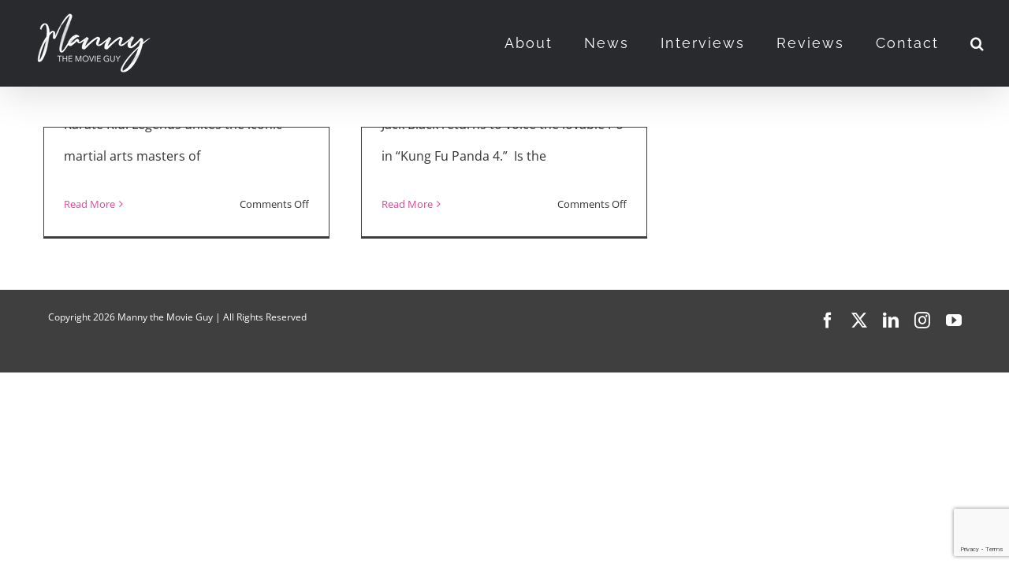

--- FILE ---
content_type: text/html; charset=utf-8
request_url: https://www.google.com/recaptcha/api2/anchor?ar=1&k=6LcOIMEZAAAAAHkkEi-pgjkjeKFRPGIW4IktlwBE&co=aHR0cHM6Ly9tYW5ueXRoZW1vdmllZ3V5LmNvbTo0NDM.&hl=en&v=PoyoqOPhxBO7pBk68S4YbpHZ&size=invisible&anchor-ms=20000&execute-ms=30000&cb=zblfxl2z1otw
body_size: 48507
content:
<!DOCTYPE HTML><html dir="ltr" lang="en"><head><meta http-equiv="Content-Type" content="text/html; charset=UTF-8">
<meta http-equiv="X-UA-Compatible" content="IE=edge">
<title>reCAPTCHA</title>
<style type="text/css">
/* cyrillic-ext */
@font-face {
  font-family: 'Roboto';
  font-style: normal;
  font-weight: 400;
  font-stretch: 100%;
  src: url(//fonts.gstatic.com/s/roboto/v48/KFO7CnqEu92Fr1ME7kSn66aGLdTylUAMa3GUBHMdazTgWw.woff2) format('woff2');
  unicode-range: U+0460-052F, U+1C80-1C8A, U+20B4, U+2DE0-2DFF, U+A640-A69F, U+FE2E-FE2F;
}
/* cyrillic */
@font-face {
  font-family: 'Roboto';
  font-style: normal;
  font-weight: 400;
  font-stretch: 100%;
  src: url(//fonts.gstatic.com/s/roboto/v48/KFO7CnqEu92Fr1ME7kSn66aGLdTylUAMa3iUBHMdazTgWw.woff2) format('woff2');
  unicode-range: U+0301, U+0400-045F, U+0490-0491, U+04B0-04B1, U+2116;
}
/* greek-ext */
@font-face {
  font-family: 'Roboto';
  font-style: normal;
  font-weight: 400;
  font-stretch: 100%;
  src: url(//fonts.gstatic.com/s/roboto/v48/KFO7CnqEu92Fr1ME7kSn66aGLdTylUAMa3CUBHMdazTgWw.woff2) format('woff2');
  unicode-range: U+1F00-1FFF;
}
/* greek */
@font-face {
  font-family: 'Roboto';
  font-style: normal;
  font-weight: 400;
  font-stretch: 100%;
  src: url(//fonts.gstatic.com/s/roboto/v48/KFO7CnqEu92Fr1ME7kSn66aGLdTylUAMa3-UBHMdazTgWw.woff2) format('woff2');
  unicode-range: U+0370-0377, U+037A-037F, U+0384-038A, U+038C, U+038E-03A1, U+03A3-03FF;
}
/* math */
@font-face {
  font-family: 'Roboto';
  font-style: normal;
  font-weight: 400;
  font-stretch: 100%;
  src: url(//fonts.gstatic.com/s/roboto/v48/KFO7CnqEu92Fr1ME7kSn66aGLdTylUAMawCUBHMdazTgWw.woff2) format('woff2');
  unicode-range: U+0302-0303, U+0305, U+0307-0308, U+0310, U+0312, U+0315, U+031A, U+0326-0327, U+032C, U+032F-0330, U+0332-0333, U+0338, U+033A, U+0346, U+034D, U+0391-03A1, U+03A3-03A9, U+03B1-03C9, U+03D1, U+03D5-03D6, U+03F0-03F1, U+03F4-03F5, U+2016-2017, U+2034-2038, U+203C, U+2040, U+2043, U+2047, U+2050, U+2057, U+205F, U+2070-2071, U+2074-208E, U+2090-209C, U+20D0-20DC, U+20E1, U+20E5-20EF, U+2100-2112, U+2114-2115, U+2117-2121, U+2123-214F, U+2190, U+2192, U+2194-21AE, U+21B0-21E5, U+21F1-21F2, U+21F4-2211, U+2213-2214, U+2216-22FF, U+2308-230B, U+2310, U+2319, U+231C-2321, U+2336-237A, U+237C, U+2395, U+239B-23B7, U+23D0, U+23DC-23E1, U+2474-2475, U+25AF, U+25B3, U+25B7, U+25BD, U+25C1, U+25CA, U+25CC, U+25FB, U+266D-266F, U+27C0-27FF, U+2900-2AFF, U+2B0E-2B11, U+2B30-2B4C, U+2BFE, U+3030, U+FF5B, U+FF5D, U+1D400-1D7FF, U+1EE00-1EEFF;
}
/* symbols */
@font-face {
  font-family: 'Roboto';
  font-style: normal;
  font-weight: 400;
  font-stretch: 100%;
  src: url(//fonts.gstatic.com/s/roboto/v48/KFO7CnqEu92Fr1ME7kSn66aGLdTylUAMaxKUBHMdazTgWw.woff2) format('woff2');
  unicode-range: U+0001-000C, U+000E-001F, U+007F-009F, U+20DD-20E0, U+20E2-20E4, U+2150-218F, U+2190, U+2192, U+2194-2199, U+21AF, U+21E6-21F0, U+21F3, U+2218-2219, U+2299, U+22C4-22C6, U+2300-243F, U+2440-244A, U+2460-24FF, U+25A0-27BF, U+2800-28FF, U+2921-2922, U+2981, U+29BF, U+29EB, U+2B00-2BFF, U+4DC0-4DFF, U+FFF9-FFFB, U+10140-1018E, U+10190-1019C, U+101A0, U+101D0-101FD, U+102E0-102FB, U+10E60-10E7E, U+1D2C0-1D2D3, U+1D2E0-1D37F, U+1F000-1F0FF, U+1F100-1F1AD, U+1F1E6-1F1FF, U+1F30D-1F30F, U+1F315, U+1F31C, U+1F31E, U+1F320-1F32C, U+1F336, U+1F378, U+1F37D, U+1F382, U+1F393-1F39F, U+1F3A7-1F3A8, U+1F3AC-1F3AF, U+1F3C2, U+1F3C4-1F3C6, U+1F3CA-1F3CE, U+1F3D4-1F3E0, U+1F3ED, U+1F3F1-1F3F3, U+1F3F5-1F3F7, U+1F408, U+1F415, U+1F41F, U+1F426, U+1F43F, U+1F441-1F442, U+1F444, U+1F446-1F449, U+1F44C-1F44E, U+1F453, U+1F46A, U+1F47D, U+1F4A3, U+1F4B0, U+1F4B3, U+1F4B9, U+1F4BB, U+1F4BF, U+1F4C8-1F4CB, U+1F4D6, U+1F4DA, U+1F4DF, U+1F4E3-1F4E6, U+1F4EA-1F4ED, U+1F4F7, U+1F4F9-1F4FB, U+1F4FD-1F4FE, U+1F503, U+1F507-1F50B, U+1F50D, U+1F512-1F513, U+1F53E-1F54A, U+1F54F-1F5FA, U+1F610, U+1F650-1F67F, U+1F687, U+1F68D, U+1F691, U+1F694, U+1F698, U+1F6AD, U+1F6B2, U+1F6B9-1F6BA, U+1F6BC, U+1F6C6-1F6CF, U+1F6D3-1F6D7, U+1F6E0-1F6EA, U+1F6F0-1F6F3, U+1F6F7-1F6FC, U+1F700-1F7FF, U+1F800-1F80B, U+1F810-1F847, U+1F850-1F859, U+1F860-1F887, U+1F890-1F8AD, U+1F8B0-1F8BB, U+1F8C0-1F8C1, U+1F900-1F90B, U+1F93B, U+1F946, U+1F984, U+1F996, U+1F9E9, U+1FA00-1FA6F, U+1FA70-1FA7C, U+1FA80-1FA89, U+1FA8F-1FAC6, U+1FACE-1FADC, U+1FADF-1FAE9, U+1FAF0-1FAF8, U+1FB00-1FBFF;
}
/* vietnamese */
@font-face {
  font-family: 'Roboto';
  font-style: normal;
  font-weight: 400;
  font-stretch: 100%;
  src: url(//fonts.gstatic.com/s/roboto/v48/KFO7CnqEu92Fr1ME7kSn66aGLdTylUAMa3OUBHMdazTgWw.woff2) format('woff2');
  unicode-range: U+0102-0103, U+0110-0111, U+0128-0129, U+0168-0169, U+01A0-01A1, U+01AF-01B0, U+0300-0301, U+0303-0304, U+0308-0309, U+0323, U+0329, U+1EA0-1EF9, U+20AB;
}
/* latin-ext */
@font-face {
  font-family: 'Roboto';
  font-style: normal;
  font-weight: 400;
  font-stretch: 100%;
  src: url(//fonts.gstatic.com/s/roboto/v48/KFO7CnqEu92Fr1ME7kSn66aGLdTylUAMa3KUBHMdazTgWw.woff2) format('woff2');
  unicode-range: U+0100-02BA, U+02BD-02C5, U+02C7-02CC, U+02CE-02D7, U+02DD-02FF, U+0304, U+0308, U+0329, U+1D00-1DBF, U+1E00-1E9F, U+1EF2-1EFF, U+2020, U+20A0-20AB, U+20AD-20C0, U+2113, U+2C60-2C7F, U+A720-A7FF;
}
/* latin */
@font-face {
  font-family: 'Roboto';
  font-style: normal;
  font-weight: 400;
  font-stretch: 100%;
  src: url(//fonts.gstatic.com/s/roboto/v48/KFO7CnqEu92Fr1ME7kSn66aGLdTylUAMa3yUBHMdazQ.woff2) format('woff2');
  unicode-range: U+0000-00FF, U+0131, U+0152-0153, U+02BB-02BC, U+02C6, U+02DA, U+02DC, U+0304, U+0308, U+0329, U+2000-206F, U+20AC, U+2122, U+2191, U+2193, U+2212, U+2215, U+FEFF, U+FFFD;
}
/* cyrillic-ext */
@font-face {
  font-family: 'Roboto';
  font-style: normal;
  font-weight: 500;
  font-stretch: 100%;
  src: url(//fonts.gstatic.com/s/roboto/v48/KFO7CnqEu92Fr1ME7kSn66aGLdTylUAMa3GUBHMdazTgWw.woff2) format('woff2');
  unicode-range: U+0460-052F, U+1C80-1C8A, U+20B4, U+2DE0-2DFF, U+A640-A69F, U+FE2E-FE2F;
}
/* cyrillic */
@font-face {
  font-family: 'Roboto';
  font-style: normal;
  font-weight: 500;
  font-stretch: 100%;
  src: url(//fonts.gstatic.com/s/roboto/v48/KFO7CnqEu92Fr1ME7kSn66aGLdTylUAMa3iUBHMdazTgWw.woff2) format('woff2');
  unicode-range: U+0301, U+0400-045F, U+0490-0491, U+04B0-04B1, U+2116;
}
/* greek-ext */
@font-face {
  font-family: 'Roboto';
  font-style: normal;
  font-weight: 500;
  font-stretch: 100%;
  src: url(//fonts.gstatic.com/s/roboto/v48/KFO7CnqEu92Fr1ME7kSn66aGLdTylUAMa3CUBHMdazTgWw.woff2) format('woff2');
  unicode-range: U+1F00-1FFF;
}
/* greek */
@font-face {
  font-family: 'Roboto';
  font-style: normal;
  font-weight: 500;
  font-stretch: 100%;
  src: url(//fonts.gstatic.com/s/roboto/v48/KFO7CnqEu92Fr1ME7kSn66aGLdTylUAMa3-UBHMdazTgWw.woff2) format('woff2');
  unicode-range: U+0370-0377, U+037A-037F, U+0384-038A, U+038C, U+038E-03A1, U+03A3-03FF;
}
/* math */
@font-face {
  font-family: 'Roboto';
  font-style: normal;
  font-weight: 500;
  font-stretch: 100%;
  src: url(//fonts.gstatic.com/s/roboto/v48/KFO7CnqEu92Fr1ME7kSn66aGLdTylUAMawCUBHMdazTgWw.woff2) format('woff2');
  unicode-range: U+0302-0303, U+0305, U+0307-0308, U+0310, U+0312, U+0315, U+031A, U+0326-0327, U+032C, U+032F-0330, U+0332-0333, U+0338, U+033A, U+0346, U+034D, U+0391-03A1, U+03A3-03A9, U+03B1-03C9, U+03D1, U+03D5-03D6, U+03F0-03F1, U+03F4-03F5, U+2016-2017, U+2034-2038, U+203C, U+2040, U+2043, U+2047, U+2050, U+2057, U+205F, U+2070-2071, U+2074-208E, U+2090-209C, U+20D0-20DC, U+20E1, U+20E5-20EF, U+2100-2112, U+2114-2115, U+2117-2121, U+2123-214F, U+2190, U+2192, U+2194-21AE, U+21B0-21E5, U+21F1-21F2, U+21F4-2211, U+2213-2214, U+2216-22FF, U+2308-230B, U+2310, U+2319, U+231C-2321, U+2336-237A, U+237C, U+2395, U+239B-23B7, U+23D0, U+23DC-23E1, U+2474-2475, U+25AF, U+25B3, U+25B7, U+25BD, U+25C1, U+25CA, U+25CC, U+25FB, U+266D-266F, U+27C0-27FF, U+2900-2AFF, U+2B0E-2B11, U+2B30-2B4C, U+2BFE, U+3030, U+FF5B, U+FF5D, U+1D400-1D7FF, U+1EE00-1EEFF;
}
/* symbols */
@font-face {
  font-family: 'Roboto';
  font-style: normal;
  font-weight: 500;
  font-stretch: 100%;
  src: url(//fonts.gstatic.com/s/roboto/v48/KFO7CnqEu92Fr1ME7kSn66aGLdTylUAMaxKUBHMdazTgWw.woff2) format('woff2');
  unicode-range: U+0001-000C, U+000E-001F, U+007F-009F, U+20DD-20E0, U+20E2-20E4, U+2150-218F, U+2190, U+2192, U+2194-2199, U+21AF, U+21E6-21F0, U+21F3, U+2218-2219, U+2299, U+22C4-22C6, U+2300-243F, U+2440-244A, U+2460-24FF, U+25A0-27BF, U+2800-28FF, U+2921-2922, U+2981, U+29BF, U+29EB, U+2B00-2BFF, U+4DC0-4DFF, U+FFF9-FFFB, U+10140-1018E, U+10190-1019C, U+101A0, U+101D0-101FD, U+102E0-102FB, U+10E60-10E7E, U+1D2C0-1D2D3, U+1D2E0-1D37F, U+1F000-1F0FF, U+1F100-1F1AD, U+1F1E6-1F1FF, U+1F30D-1F30F, U+1F315, U+1F31C, U+1F31E, U+1F320-1F32C, U+1F336, U+1F378, U+1F37D, U+1F382, U+1F393-1F39F, U+1F3A7-1F3A8, U+1F3AC-1F3AF, U+1F3C2, U+1F3C4-1F3C6, U+1F3CA-1F3CE, U+1F3D4-1F3E0, U+1F3ED, U+1F3F1-1F3F3, U+1F3F5-1F3F7, U+1F408, U+1F415, U+1F41F, U+1F426, U+1F43F, U+1F441-1F442, U+1F444, U+1F446-1F449, U+1F44C-1F44E, U+1F453, U+1F46A, U+1F47D, U+1F4A3, U+1F4B0, U+1F4B3, U+1F4B9, U+1F4BB, U+1F4BF, U+1F4C8-1F4CB, U+1F4D6, U+1F4DA, U+1F4DF, U+1F4E3-1F4E6, U+1F4EA-1F4ED, U+1F4F7, U+1F4F9-1F4FB, U+1F4FD-1F4FE, U+1F503, U+1F507-1F50B, U+1F50D, U+1F512-1F513, U+1F53E-1F54A, U+1F54F-1F5FA, U+1F610, U+1F650-1F67F, U+1F687, U+1F68D, U+1F691, U+1F694, U+1F698, U+1F6AD, U+1F6B2, U+1F6B9-1F6BA, U+1F6BC, U+1F6C6-1F6CF, U+1F6D3-1F6D7, U+1F6E0-1F6EA, U+1F6F0-1F6F3, U+1F6F7-1F6FC, U+1F700-1F7FF, U+1F800-1F80B, U+1F810-1F847, U+1F850-1F859, U+1F860-1F887, U+1F890-1F8AD, U+1F8B0-1F8BB, U+1F8C0-1F8C1, U+1F900-1F90B, U+1F93B, U+1F946, U+1F984, U+1F996, U+1F9E9, U+1FA00-1FA6F, U+1FA70-1FA7C, U+1FA80-1FA89, U+1FA8F-1FAC6, U+1FACE-1FADC, U+1FADF-1FAE9, U+1FAF0-1FAF8, U+1FB00-1FBFF;
}
/* vietnamese */
@font-face {
  font-family: 'Roboto';
  font-style: normal;
  font-weight: 500;
  font-stretch: 100%;
  src: url(//fonts.gstatic.com/s/roboto/v48/KFO7CnqEu92Fr1ME7kSn66aGLdTylUAMa3OUBHMdazTgWw.woff2) format('woff2');
  unicode-range: U+0102-0103, U+0110-0111, U+0128-0129, U+0168-0169, U+01A0-01A1, U+01AF-01B0, U+0300-0301, U+0303-0304, U+0308-0309, U+0323, U+0329, U+1EA0-1EF9, U+20AB;
}
/* latin-ext */
@font-face {
  font-family: 'Roboto';
  font-style: normal;
  font-weight: 500;
  font-stretch: 100%;
  src: url(//fonts.gstatic.com/s/roboto/v48/KFO7CnqEu92Fr1ME7kSn66aGLdTylUAMa3KUBHMdazTgWw.woff2) format('woff2');
  unicode-range: U+0100-02BA, U+02BD-02C5, U+02C7-02CC, U+02CE-02D7, U+02DD-02FF, U+0304, U+0308, U+0329, U+1D00-1DBF, U+1E00-1E9F, U+1EF2-1EFF, U+2020, U+20A0-20AB, U+20AD-20C0, U+2113, U+2C60-2C7F, U+A720-A7FF;
}
/* latin */
@font-face {
  font-family: 'Roboto';
  font-style: normal;
  font-weight: 500;
  font-stretch: 100%;
  src: url(//fonts.gstatic.com/s/roboto/v48/KFO7CnqEu92Fr1ME7kSn66aGLdTylUAMa3yUBHMdazQ.woff2) format('woff2');
  unicode-range: U+0000-00FF, U+0131, U+0152-0153, U+02BB-02BC, U+02C6, U+02DA, U+02DC, U+0304, U+0308, U+0329, U+2000-206F, U+20AC, U+2122, U+2191, U+2193, U+2212, U+2215, U+FEFF, U+FFFD;
}
/* cyrillic-ext */
@font-face {
  font-family: 'Roboto';
  font-style: normal;
  font-weight: 900;
  font-stretch: 100%;
  src: url(//fonts.gstatic.com/s/roboto/v48/KFO7CnqEu92Fr1ME7kSn66aGLdTylUAMa3GUBHMdazTgWw.woff2) format('woff2');
  unicode-range: U+0460-052F, U+1C80-1C8A, U+20B4, U+2DE0-2DFF, U+A640-A69F, U+FE2E-FE2F;
}
/* cyrillic */
@font-face {
  font-family: 'Roboto';
  font-style: normal;
  font-weight: 900;
  font-stretch: 100%;
  src: url(//fonts.gstatic.com/s/roboto/v48/KFO7CnqEu92Fr1ME7kSn66aGLdTylUAMa3iUBHMdazTgWw.woff2) format('woff2');
  unicode-range: U+0301, U+0400-045F, U+0490-0491, U+04B0-04B1, U+2116;
}
/* greek-ext */
@font-face {
  font-family: 'Roboto';
  font-style: normal;
  font-weight: 900;
  font-stretch: 100%;
  src: url(//fonts.gstatic.com/s/roboto/v48/KFO7CnqEu92Fr1ME7kSn66aGLdTylUAMa3CUBHMdazTgWw.woff2) format('woff2');
  unicode-range: U+1F00-1FFF;
}
/* greek */
@font-face {
  font-family: 'Roboto';
  font-style: normal;
  font-weight: 900;
  font-stretch: 100%;
  src: url(//fonts.gstatic.com/s/roboto/v48/KFO7CnqEu92Fr1ME7kSn66aGLdTylUAMa3-UBHMdazTgWw.woff2) format('woff2');
  unicode-range: U+0370-0377, U+037A-037F, U+0384-038A, U+038C, U+038E-03A1, U+03A3-03FF;
}
/* math */
@font-face {
  font-family: 'Roboto';
  font-style: normal;
  font-weight: 900;
  font-stretch: 100%;
  src: url(//fonts.gstatic.com/s/roboto/v48/KFO7CnqEu92Fr1ME7kSn66aGLdTylUAMawCUBHMdazTgWw.woff2) format('woff2');
  unicode-range: U+0302-0303, U+0305, U+0307-0308, U+0310, U+0312, U+0315, U+031A, U+0326-0327, U+032C, U+032F-0330, U+0332-0333, U+0338, U+033A, U+0346, U+034D, U+0391-03A1, U+03A3-03A9, U+03B1-03C9, U+03D1, U+03D5-03D6, U+03F0-03F1, U+03F4-03F5, U+2016-2017, U+2034-2038, U+203C, U+2040, U+2043, U+2047, U+2050, U+2057, U+205F, U+2070-2071, U+2074-208E, U+2090-209C, U+20D0-20DC, U+20E1, U+20E5-20EF, U+2100-2112, U+2114-2115, U+2117-2121, U+2123-214F, U+2190, U+2192, U+2194-21AE, U+21B0-21E5, U+21F1-21F2, U+21F4-2211, U+2213-2214, U+2216-22FF, U+2308-230B, U+2310, U+2319, U+231C-2321, U+2336-237A, U+237C, U+2395, U+239B-23B7, U+23D0, U+23DC-23E1, U+2474-2475, U+25AF, U+25B3, U+25B7, U+25BD, U+25C1, U+25CA, U+25CC, U+25FB, U+266D-266F, U+27C0-27FF, U+2900-2AFF, U+2B0E-2B11, U+2B30-2B4C, U+2BFE, U+3030, U+FF5B, U+FF5D, U+1D400-1D7FF, U+1EE00-1EEFF;
}
/* symbols */
@font-face {
  font-family: 'Roboto';
  font-style: normal;
  font-weight: 900;
  font-stretch: 100%;
  src: url(//fonts.gstatic.com/s/roboto/v48/KFO7CnqEu92Fr1ME7kSn66aGLdTylUAMaxKUBHMdazTgWw.woff2) format('woff2');
  unicode-range: U+0001-000C, U+000E-001F, U+007F-009F, U+20DD-20E0, U+20E2-20E4, U+2150-218F, U+2190, U+2192, U+2194-2199, U+21AF, U+21E6-21F0, U+21F3, U+2218-2219, U+2299, U+22C4-22C6, U+2300-243F, U+2440-244A, U+2460-24FF, U+25A0-27BF, U+2800-28FF, U+2921-2922, U+2981, U+29BF, U+29EB, U+2B00-2BFF, U+4DC0-4DFF, U+FFF9-FFFB, U+10140-1018E, U+10190-1019C, U+101A0, U+101D0-101FD, U+102E0-102FB, U+10E60-10E7E, U+1D2C0-1D2D3, U+1D2E0-1D37F, U+1F000-1F0FF, U+1F100-1F1AD, U+1F1E6-1F1FF, U+1F30D-1F30F, U+1F315, U+1F31C, U+1F31E, U+1F320-1F32C, U+1F336, U+1F378, U+1F37D, U+1F382, U+1F393-1F39F, U+1F3A7-1F3A8, U+1F3AC-1F3AF, U+1F3C2, U+1F3C4-1F3C6, U+1F3CA-1F3CE, U+1F3D4-1F3E0, U+1F3ED, U+1F3F1-1F3F3, U+1F3F5-1F3F7, U+1F408, U+1F415, U+1F41F, U+1F426, U+1F43F, U+1F441-1F442, U+1F444, U+1F446-1F449, U+1F44C-1F44E, U+1F453, U+1F46A, U+1F47D, U+1F4A3, U+1F4B0, U+1F4B3, U+1F4B9, U+1F4BB, U+1F4BF, U+1F4C8-1F4CB, U+1F4D6, U+1F4DA, U+1F4DF, U+1F4E3-1F4E6, U+1F4EA-1F4ED, U+1F4F7, U+1F4F9-1F4FB, U+1F4FD-1F4FE, U+1F503, U+1F507-1F50B, U+1F50D, U+1F512-1F513, U+1F53E-1F54A, U+1F54F-1F5FA, U+1F610, U+1F650-1F67F, U+1F687, U+1F68D, U+1F691, U+1F694, U+1F698, U+1F6AD, U+1F6B2, U+1F6B9-1F6BA, U+1F6BC, U+1F6C6-1F6CF, U+1F6D3-1F6D7, U+1F6E0-1F6EA, U+1F6F0-1F6F3, U+1F6F7-1F6FC, U+1F700-1F7FF, U+1F800-1F80B, U+1F810-1F847, U+1F850-1F859, U+1F860-1F887, U+1F890-1F8AD, U+1F8B0-1F8BB, U+1F8C0-1F8C1, U+1F900-1F90B, U+1F93B, U+1F946, U+1F984, U+1F996, U+1F9E9, U+1FA00-1FA6F, U+1FA70-1FA7C, U+1FA80-1FA89, U+1FA8F-1FAC6, U+1FACE-1FADC, U+1FADF-1FAE9, U+1FAF0-1FAF8, U+1FB00-1FBFF;
}
/* vietnamese */
@font-face {
  font-family: 'Roboto';
  font-style: normal;
  font-weight: 900;
  font-stretch: 100%;
  src: url(//fonts.gstatic.com/s/roboto/v48/KFO7CnqEu92Fr1ME7kSn66aGLdTylUAMa3OUBHMdazTgWw.woff2) format('woff2');
  unicode-range: U+0102-0103, U+0110-0111, U+0128-0129, U+0168-0169, U+01A0-01A1, U+01AF-01B0, U+0300-0301, U+0303-0304, U+0308-0309, U+0323, U+0329, U+1EA0-1EF9, U+20AB;
}
/* latin-ext */
@font-face {
  font-family: 'Roboto';
  font-style: normal;
  font-weight: 900;
  font-stretch: 100%;
  src: url(//fonts.gstatic.com/s/roboto/v48/KFO7CnqEu92Fr1ME7kSn66aGLdTylUAMa3KUBHMdazTgWw.woff2) format('woff2');
  unicode-range: U+0100-02BA, U+02BD-02C5, U+02C7-02CC, U+02CE-02D7, U+02DD-02FF, U+0304, U+0308, U+0329, U+1D00-1DBF, U+1E00-1E9F, U+1EF2-1EFF, U+2020, U+20A0-20AB, U+20AD-20C0, U+2113, U+2C60-2C7F, U+A720-A7FF;
}
/* latin */
@font-face {
  font-family: 'Roboto';
  font-style: normal;
  font-weight: 900;
  font-stretch: 100%;
  src: url(//fonts.gstatic.com/s/roboto/v48/KFO7CnqEu92Fr1ME7kSn66aGLdTylUAMa3yUBHMdazQ.woff2) format('woff2');
  unicode-range: U+0000-00FF, U+0131, U+0152-0153, U+02BB-02BC, U+02C6, U+02DA, U+02DC, U+0304, U+0308, U+0329, U+2000-206F, U+20AC, U+2122, U+2191, U+2193, U+2212, U+2215, U+FEFF, U+FFFD;
}

</style>
<link rel="stylesheet" type="text/css" href="https://www.gstatic.com/recaptcha/releases/PoyoqOPhxBO7pBk68S4YbpHZ/styles__ltr.css">
<script nonce="yXrUa-EX0gDm2Aey5vxd-Q" type="text/javascript">window['__recaptcha_api'] = 'https://www.google.com/recaptcha/api2/';</script>
<script type="text/javascript" src="https://www.gstatic.com/recaptcha/releases/PoyoqOPhxBO7pBk68S4YbpHZ/recaptcha__en.js" nonce="yXrUa-EX0gDm2Aey5vxd-Q">
      
    </script></head>
<body><div id="rc-anchor-alert" class="rc-anchor-alert"></div>
<input type="hidden" id="recaptcha-token" value="[base64]">
<script type="text/javascript" nonce="yXrUa-EX0gDm2Aey5vxd-Q">
      recaptcha.anchor.Main.init("[\x22ainput\x22,[\x22bgdata\x22,\x22\x22,\[base64]/[base64]/UltIKytdPWE6KGE8MjA0OD9SW0grK109YT4+NnwxOTI6KChhJjY0NTEyKT09NTUyOTYmJnErMTxoLmxlbmd0aCYmKGguY2hhckNvZGVBdChxKzEpJjY0NTEyKT09NTYzMjA/[base64]/MjU1OlI/[base64]/[base64]/[base64]/[base64]/[base64]/[base64]/[base64]/[base64]/[base64]/[base64]\x22,\[base64]\x22,\[base64]/CtMKdP1g7wonCp8KCAsKwd8KqwojCiMOaw4pIc2swVMOiRRt9BUQjw4DCsMKreHV5VnNCC8K9wpxEw6l8w5YVwow/w6PCjGoqBcOzw6QdVMOBwq/DmAI+w4XDl3jCicKcd0rCucO6VTg5w65uw51Dw4paV8KQb8OnK1TCr8O5H8KcTzIVZsOrwrY5w71LL8OsR0ApwpXCoVYyCcKWFkvDmkHDisKdw7nColNdbMK4NcK9KDPDl8OSPR3ClcObX2XCpcKNSW3DssKcKzvClhfDlwnCnQvDnVTDliEhwpnCmMO/RcK0w5AjwoRrwpjCvMKBG0FJIRRzwoPDhMK7w5YcwobCnljCgBEJOFrCisKmdADDt8KiPFzDu8K5UUvDkRLDjsOWBRvChxnDpMKFwr1ufMOcFk9pw5lnwovCjcKUw5x2Czocw6HDrsKjI8OVwprDpMOmw7t3wpEVLRRIGB/[base64]/[base64]/DhHfCtEkcw4vClMOhwo1nYXTDkcOgwposCMOxWsKgw6MhAsOOGWAbWkvDusKdecOWEsOmNQhyecONNsK2ZkxKHCPDmsOawoJCYcOZRUkuOUROw4jCscOHRWPDsgfDjHHDuSPClsO2wqIcFsO9w4TCuDXCm8OAYynDhHsGTD5mYMKfQMOscAHDowR2w5NaDgLDncKdw6/CiMOKeAkuw4jDsX5cHDXCqsO+wr/Cn8Oyw7bDsMOaw5TDt8ODwrdod0fCvcKfHnoiDMK8w5Y+wr7DscOZw5DDjmTDrMKGwpbCk8KPwqMwPMKIdynDlcKBRMKHa8Ojw5/DrD9awol7wrMOcMKdWAHDjcK+w4rChVfCusO+wpHCmMOeYTQsw7fDuMKlworDvEljw4pleMKzw6YCDMOwwrJzwqMDZVVyRnPDvRRiYn9iw4BKwrHDu8KxwpjCiT15wqN5wogNEHoCwrfDuMOvc8OqWcKVWcKXUlMHwpNFwo7DqG/DpRHChXUSDMKxwptaOsOpwoFywo7DrWzDjDMew5DDt8KRw7jCtMO4N8KewqTDvMK3wqp8TcK2aylVw4zCl8OpwofCn2kpDTogF8OtJGPCi8KCQj7Di8K3w67DvcKPw6vCrMObasOGw4XDv8OCTcK2XsOfwpEyUWTCuXsSYcK2w4XClcKAc8OiAsOaw4I/D3PCvBbDkhZnIQ8teyR9GloLwqpHwqMKwqDDlcKYLsKHwovDrF1uLkUlQMK3SiPDo8KIw6HDusK2R37CoMOuIlLCmsKCRFbDvj1MwqbCs30ywpbDiDFNChDDhMK+QGQEdCNkw4zDiGpkVyc4wpMSFMOdwqZWTcKtw5pBw5oIdcKYwpTDqyVGw4XDhGfDmcO2NmfCvcK/[base64]/CsFJiw6PCp07CnxfCr8O5VxzDhmlqw67CgCYcw4/DksK+w7DDoBvCnsOHw6FQwpLDrUbCg8KQCTsPw7DDohTDn8KEVcKDQ8OrHy/[base64]/Ct8K2e8Krw7bDu8OEU8O/[base64]/CuMOHwpzDhHIcezrCisK6VcOJwocEU23Do354w4LDsXLCq1fDoMO4d8OJdGTDkxvCkzPCkMKcw7vCr8OWw53DoRk3w5HDt8KxL8KcwpANXcKka8Kyw6ARI8KiwqZqWcK/[base64]/wopNaw/[base64]/[base64]/DkMORwoDDjlXCmsKrw57Di8KOSl5jW8KAwpjCl8OqTW7DtFzClcK1AFbCm8KxCcOkwpTDiF/DqMOwwqrCmyl7w6Ivw77CicKiwpHChHBtUh/Dun3DicKMCsKEZwtpfigZacK+wqsOwrrDt0UMwpR3wpphGnJXw4IKCgPCn0LDmz9iwq1ww6HCqMK6S8KMDQApwrPCgsORESx/[base64]/DtCRPw4rChMK9fAzDkDMcKMO+wozDnEHDn8OcwrIHwo9OL34hJWUNw7jCqsKhwolqPUzDoS/DkMONw4rDsy/DtcKyDSfDjcOzHcKkS8K7woDCuwTCo8K5w7jCqwrDr8KLw4HDqsO3w7pKw5MLW8OpbAXDnsKHw5rCrTnCocObw4vDjD0QEMK8w6/DnSXCglLCpsK0BWXDpzrCqMKKWCzDiQcpW8KYwpTCmTw6cQHCj8KGw7gwcgcxworDuTLDoGYoKHVmw5XCqS0xbn5fdSzCjEVRw6zDnlbCpx7DtsKSwqrCnX0RwrxuS8Ksw4XDscK4w5DDkWsQwq0CwovDh8KcQmkkwpHDrsOYwqjCtSbDkcO3Dwh0wopdUzc+wp/CnBYSw7gHw5UiRsO/WQsmwrp2EcOYw6gnKcKzwrjDlcOQwpMOw4bCsMKUGMKSw7bCpsOUYsO8EcK1w7Q2w4TDoj8aSEzCpBRQRzzCjcOCwrfDksOfw5vCh8O5wqTCsUljw7jDmsKsw5bDsScREMObezA1XTvDhwTDgFrDscKKVsOgVRARFMOYw5h8U8OIC8OHwqgcOcKUwp/Dp8KFwqAgW1I+eFQOwrfDlAAmQMKHWnXDt8OBA3DDsivCkMKxw6Z8w4rDi8Oiw7Zfd8Kcwroiwr7ChznDtMOxwpBIRcOnWEHDtsOTU15Qwr8RGnXDssK/wqvDmsKJwpNfbMKIbXgOw7sMw6lzw6bDtXEdIMO2w47DnMOPw7jCg8KZwqnDigYewojCncOCw5JeLcK1w49Rw7/[base64]/QcKlwprClzrCoBc4wpcIw6nCpsKZw7B+bmHChUB6w6IYw6bDmMKGfFgaw67DhEslFhgNw5nDjsKhSMOiw4zDhcOEwpzDqsKFwoYTwoFbERFiV8OSwrTDpE8Rw6DDssKtRcK2w5zCgcKowq7DtcOQwp/Ds8Kww6HCrTvDkSnCn8KBwp1lVMKuwpg3GjzDjBIlJk7DicOZacOJUcKWw5TClCpuX8OsH0rCjMOvbMOUwpU0wpp4wrQkHMKHw5sMfMOpTGh6wpVLw6jCoTjDhFkoMHrCn23DiApWw7Q/wpnCiV4+wqjDgMKAwoEmCHjDgi/Do8OIDyHDjsOtwoRMLcKEwrLCnSYgw6MLw6TCr8O1w6Zdw4BxZgrCpwwIw6U6wpbDl8ObQEHCnmkBfHTDuMKxwrsQwqLChBXDm8Oxw4DCmsKFPgIUwq5DwqA/H8O5ecKdw43CosO6wqTCsMOWw74dc0fCrFhKLWVDw6diBsKQw7VNwrV9woXDo8KKNsOGAAHCm0vDhE7CjMOXeE46w5XCrMOVbEfDvVE/[base64]/[base64]/CtMKgw6nDj37Dk1bCqCTChGUAw7fCumQALsKxdwzDlcKuJMK+w7TCrRpIR8KsFGvCiULChTUWw45ow6LCgQLDpgrCrAjCpmAifMOIJMOYOMOMCm3DhMOawrlaw6jDgMOdwo7CnMO3wrLChsKvwpDDgcOuw4g/RHxTdF/[base64]/[base64]/CjFEwb8KVwqMYE0HChigFDhxQbTTDl8Kaw4jCi2LCoMK1wocEw4kswq4xM8O9wpoOw6Ifw6/DsUR4LsO2w74ww71/wq3ClmJvLnzCiMKvT2kYwo/CnsKNwoPDiVPDo8K+aVMLGBAfwr56w4HDoi/ClVlawp5UYWzCv8KaV8OSXsKVw6PDmcOIwrnDgSbDgmpKw7LDosKvw7gFa8KxbFHCpsO2Sm7CpT9Lw5dXwr00HFPCu3khw5XCsMKvwrhowqB5wr7DsFYyQcK+wrR/wo5ewoJjRQrCvBvDkRlzw6rDm8KBw6fCpGcxwp93LRrDixbDu8KJfMOpwr/[base64]/WjhRwpzCiMOhWsOiDArCk8O0SMO5w6wqwqTCnG3CncOFwoTCrTXCisKpwrrDtHjDrG/CksOsw7/CnMKFLMOyScKnw55PJMKUwr4Lw6jCjMKvWMOWwoDDg1NxwrrDhzwlw7xfwpnCoy0rwrLDjcOUw5VaK8KtTMO+XDTCuA1VdmMrG8OSZsKzw64eF07DjUzDgl7DncOewpDDqCw9wp/DglfCvUPCucKiNMOmcsK3wr3DjcOyX8Ofw4fCnsK8K8Kbw61Uwp06AcKeaMKcWsOkwpMpY1zDkcORw5/Dsl54KVnCgcOXfMOfwqFZJcK+w4TDiMKJwoPCqcKmwoXCqBrCi8KIRMKUAcKdWcOuwo40ScOpw7gywq1sw4AjCk7DvsKJHsOYVkvCn8KVw6TDgwwqwqIQc2ldwpjChijDpsKywoo5woVCSUjCh8O5PsO4fjB3IcOsw6rDjVLChW/DqMKndMK2w79Rw4PCoSdrw5wMwrLDp8OGbD0Jw7BOQsO6HMOlLi8cw63Ds8Kvai12wpjCvk41w7l7F8K6wotmwpBVw7g/OMKnw5E5w4k3XgxNRMOSwpghwrPCn1EqaGXDjzhwwp/DjcOTw6w4wr/CoHhTccO3FcKqRV11wr8nwo7ClsOMC8OOw5cJwpoLJMKNw7M9Hg1mD8Oec8K5w6/Ds8K3GcO8RiXDvEdgFAEuXU5VwrDCrsK+O8KIO8OSw7LDqC3Cpl/CoAVrwolEw4TDhmcoER0/UMOXcjVFw5TCkHfCt8Kxw4FywrTChcKVw6nCt8KUw6sMwqzChnNIw6zCrcKlw6DCvsObw7vDkwkNw4RWw6nDlsKbwonDvBzCicKBw5gZHC4xRVDDhikQekzCrQrDlVduXcKnwofDsUTCtFlkHsKSw5VNCcKLFwTCsMOYwplYB8OYDg/Ch8OAwqHDssOywo3CmgzCnGMldRclw57DksOnUMK/dlNRD8OJw61iw7rCiMONw6rDgMO7wpzDgsKxJnHCuXQ5wq5ywoPDkcKpYDvCnX5KwoguwpnDicKCw4XDngAXworDkg47wrgtVF7DtsOww4bCj8OkVWVLfkJ2woLChMOLA0fDjDFTw43CmUZewoXDq8O7QG7CqQbCoFPCjyLCncKEBcKWwqYuB8K4Z8OXw4UKWMKMwpZ/EcKOwrV7ZirDlMK3PsORw5hTwrpjM8K4woPCpcKrw4bCisOQCwV1Z11HwqoFVk7Cnj18w5/DgFApbTnCn8KnGAQ0PXXDucOTw7EYw7rDmkbDgW/DjDzCssO/[base64]/CiSDDuMOnwrx5wpTCrcOLKnrDmFA3Mj/[base64]/Djx/CsMObCMOkK8OXHA7DiRzCvsKLw7zCuTwVXcOHw6nCssO+H1XDpcO6wp8cwqXDn8OuFMOQw4TCusKswqbCrsOnwoPCvcKSbsOwwqHDg211Y0DCtsKiw6/Dv8OZExg4MsKgJ1howpcVw47DhsO9wpbCq27ChUI7w5t1CMKfJcOrA8KewoMlw4rDgmIzw6xFw6HCpsK3w4wzw6R+woLCrsKJfzAqwpRjKcK4XMOUW8OUQg3DsVNeXMO/[base64]/Cui4GIgMywrbCqUzDpsK2w4jDpn7CvsO8eTnCo8KkI8KzwrTCr2BtWMK4LsOeeMKdDsOOw5DCpXzClcKmR30zwppsJMOOFVYCBcK3c8OGw6rDp8Kww7LCn8O4VcKzXRxEw73CosKPw6hOwrHDkUjCjsOOwrXCpwrClznDjHAkw6XCvWVXw5fCszDDg2lDwo/Dn3HDjMO6fnPCp8OjwoJdd8K5OlspMsOBw6p/[base64]/DssKWwrgcTlnCjn8wPMKuE8OAworDni/Ch17DjMOVAMKTw4/CgsOiw7VnOxvDncKMf8KSw5t3EcOFw5YcwrTCpMKBOcKXw6oJw7QeP8ObdlfDs8OwwpATw7fCpcKyw7HDpMO1CyjDk8KIJBPCtFHCs0DClcKjw6kqY8OvUW1kKApWJ2Qbw6bCkicuw5fDskLDicOywpIfw5TDqXMQIx/[base64]/[base64]/Cu8KZwo7DoUEawo4PFwvClsKMwrJGCcOuaVBrwrQJY8Ogwo3CpjsLwrjCp03Cg8O4w78qSwDDjsKmwo8CaA/CisOUKMOCYsOFw70swrQYMTTCgsO9MMKzKMK0LWPDrlUXw5nCtcOqMWvCg1/CoTdtw47CnCc/JcOjP8OTw6XCsVYzwrDDjkPDrG3CtG3DqArCtDbDh8OPwroFRcOKRXjDsj3ChsOhUcOKUFfDlX/CjSDDmRXChsO4ByNkwrdBw6nDuMKkw6TDoFLCqcOjw4vCksO+ZS/[base64]/CpwRVOMKlw4fCs8OhDmx/DsOxwppBwovCgMOOH1DCrB/CosKmw5kpw6vDjcKmA8KPLwHCrcOkCnzCh8O4wpDCscKQwpJmw7DCnsKiaMO3UMKnTWrDnMOdcMKZw4kvZFsdw43ChcOBf3gBA8OIw6sMwrHCicOiB8K6w4AOw5wKQkpMw5lZw7hpKCgew7MswpDCvcKVwoLCiMOTK3/DoFTCusODwo4gwp1Ow5kYw74Zwrlcw7HDrcOVW8KgVcOcfjkvwqPDqMK9w4LDucOtwrJdwp7CrcKiT2YuHsKkesONDUZewpTDvsKzd8OaZDo+w5PCiVnCi3ZwL8KORRdMw4PCocOew53CnGZ5wqVaw7rDlD7DmgPClcODw53CmANFEcKnwqbCmlPClRhxwrx8wq/DicK/Un5Owp03wqTDuMKbw4QODkbDtcOvOsORNcKvBV8wbghNPcOdw49EOSPCtcOzHsOaRsOrwprCpsOEw7dWD8ONVsKcE0oRbcKvW8OHK8KEw7BKCcKgwqzCucOZfi/ClkfDisOIScK+woAcwrXDncOGw6DDvsKyMTHCucK7XFDCh8KgwprCjcOHHnDCpcOwVMKrwqhwwpTDhMK8EhPCnH4lOMKnw4TDvV/Cm1hxU1DDlsOTbXnCtlfCi8OJLnQMOHjCphfCj8OOIDTDpwbCtMOSfMOVw7Ysw5rDvcOTwoFOw77DgCVjwprDpQnCnDjDvsKQw6c+bW7CmcKYw57CnAXCtcO8AMO/wo9LB8KCSUfChMKmwqrDs0zDm0xFwo9BHyo0QhB6wpxFwonDrkYPPsOkwohYR8Ohw6fChMOsw6fDqiRpw7sPw6EzwqxfZDrChCBLI8O2wovDjCbDsyBJLmHCosO/GcOgw4TDnHbCqHxhw4IWwrjCmzfDtAXCoMOZEcO2wqUzI0/DjcOtFMKla8KGQsO5DMO1EsKkw6DCpUFtwpx4VnAPwq15wp0aBHslD8KMLcOzw7PDm8KuHHHCsTRRRz/DkkjCjVTCosKCfcKWUGXDhgFAdsKjwozDr8Knw5AOVGNTwp0/[base64]/Ct8OqAsOawrXDg8KCwrbChgQkOMKEw4oyYDtOwqnCqEvDsDvCr8K5TUHCtDnCtsKvIR9rVS8sf8KYw7VXwqtYBiXCu0p3w5bCrg4XwrHCpB3DtMOQdShHwplQWEAjw55AMcKIfMK/w4ZoAMOoGD3CrXpULlvDp8OOAcK+fHcVCiTCocOIOWzDrH7Ck13DjmQFwpLDuMOhdsOcw7PDgsOjw4vDtEs8w7PCqSrDogDCmARxw7Qrw6rDv8KCworCrsODQ8Kuw6XCgsK5wr3DvFoiZg/ClcKCS8OPw50mdGBHw6xDEhTDp8OIw6nDg8KMN1nDgifDk3PDnMOEwpEEUCTDnMOMw6law53Dj3M5LsKgwrIHLBPCs39xwr/[base64]/[base64]/DvHnCvEMqAcKYI8OLw4XDlcKtRD7DqsKOGFHDhMOTBsOjEid1G8OmwoDDrsKWwrrCplvDjMOXFMKCw4HDvsKtQsKnG8Kxw5gKEGgBw53ClEPClsOeQlTDs1/CtG5uw5vDqitUP8KEwpDCtWTCoBA4w4YQwrfCuVDCuBzDqUfDr8KVEcOgw49JQMOlOFPDscOqw4TDtFYTMsOXwp/DpnPCj0MaOcKZakXDg8KUdAPCrS7DnsKlK8O4wqZVDifDsRTDuyhjw6zDsFzDsMOOw7UIVRptQ0ZkFwQHIsO4wogCWW7ClMOpw7/DtMKQw7XDmjzCv8Ocw4nDqsKDw5FTTSrDoXkOwpbCjMO4FsK/[base64]/CjsOCw69iwoB6ZELDu8KRRU/[base64]/wrjCu2BYCcOmecK7DcObw58lZSHCr2hyOk19wr7DlsKVw65lE8KXEjB7Zi4LfMOHcDM0HsOUD8O1GVcbHMKXwofDpsKpwoDCv8KFNg7DgMKHw4fCuywjwqlfworDi0bDuXLDksK1w6nCjGNcRnRJwr1sDCrDuF/[base64]/[base64]/DmcKIw7U2wobDgcK9dMO+w5Bzw4g7EsOYeQ/Cv23CsXhLw7bCjsOpESnCqQoMdEbDgcKJKMO3wrNCw7HDjMKjJyZyIsOHJGVTSsOue0TDuARPwpvCtU9Gwo3CjUTCrQMzwoItwpPDpsOmwovCnCAgVcOqAsKNaykGAX/[base64]/wq0lWFHDpwHCuhjDtjHDvWd2w6I2HcOywpcnw6d1a0XCl8OwCMKJw4DDp1nDjgMtw5rDglXDlADCjMO6w67CsxQQbk/DtMKJwpNTwok4IsK2N2zCksKNwqrDsjMIBVHDucOmw7RVMAPCrMK0wqNyw6fDvcOTf3hzaMK+w5Fow6zDrcO0OsKow4rCvcOTw6hsXjtKw4LCig7CqsKAwqLCv8KJHcO8wo/CmB9aw5/CiXgywpXCsTA2w6shwoDDmlkYwowmwofCoMOBYjXDl1vDnhzDrDgyw4TDuHHDvhTDi0/Ck8Kzw6vCgwUmacO+w4zDt1YTwrnCmh3CjwvDjsKbScKuYHfCi8Otw6vDn2HDqAYUwp9ewqPDvsK1DsKhfcOXe8OHwr1dw7E2woQ5wqk7w4XDkFDCi8K4wqnDpsO8w5nDnsOow6BhJC3DvyR7wq0IGcOuw69GbcK/SgV6woEEwrREwq/[base64]/Fg5vwqo4w6DCl2HDnXDDgjvDjsOecC7CgG42NWUowrBlw5jDncOUcA96w705cwoJa1ALWzrDscKUwojDuU/DmUxLPRlEwovDo3fDlyzCmsKlKWnDt8KnTzDCjMK+PBErATB2LlNmBhXDjxFZw6xkwpUgOMOac8KnwprDmRBEHMOKZFrDrMK8wo3Cp8Kow5HDg8OLwo7DhhjCr8O6E8K3wpIXw53DmmvCi3rDtVJdw5Fxb8OTKljDusK/[base64]/DqyFuLVEUw75lw4zDmcOKKsKWw5PClcKTJ8O1MsO4wrMtw7PDhm8ewo4bwpJOE8Otw6zCs8OhRXXCqMOKwptxZMO/[base64]/CsX1LVxLCqcO7dgRHw4F7WCnCo8O5wpfDkmbDl8KBw7B/[base64]/woXCiF3CnsOEVcOIEETDrz4Zwq/CuWPCqTkJw6NzYDdAT2New7hATR9Ww4rCnlANH8KFScKTAVxzCEPCtsKtwoRowrfDh0wmw7jCti59NsKVaMKwN0jCvmrCosKvNcKFw6rDuMOQXMO7F8K9FUYSw7Fuw6XDlA5wKsOnwpQow5/[base64]/ZQIzw5zCuXonOlQ8w77DhQoIZEjDjcOFSRbDpMOnwo4Lw6V9fsO/[base64]/KMKUw6TCr8KzLC8sw4jChRFKwrFrCcK+fMKFwq3CgSDCm8OGdsKEwq9oay/DkcOFwr1qw4wUwr/Cn8OVUMKsbRFUEsKvw6rCqsOOwpg3XMOsw4jCmsKCRVhKS8Kxw74awqU7X8Orw40Ew4w0WMKUwpkDwpJ5LMOFwrltw5rDsynDuGXCtsKzw7VDwrvDiRXDj1V+R8K+w5pGwrjCg8K7w7DCgmXDjsKvw6FaRxbChsOiw7vChg/DiMODwrTCgTnCr8KyYMOGWX8uCl7Dn0fCrsKab8KkB8KfYxBsTzt7w58dw7XCs8KNP8OzL8KGw41XZA96wqZdKRjDqBlGakfCjQLCi8K+wrnDmsOAw4dPBBLDncKAw4PDhksvwp8SIsKBw7PDljbChA9dJMO6w5p7JR4MJMO1M8KxBCzCnC/CvB02w7jDnmdyw6HDlANYw7fDoTgCXzYZDUzCjMK1KjNJdcOacgldwqlOE3EUYGUiGUE9wrTDq8K3wpzCti/CpDRFwoAXw67DunfCj8ONw4swIhJPAsObw7/DkXY1w53CscKldVHDhsOJOsKLwqgAw5XDo2owYDYmFWPCvGpBIcOKwqYmw7EpwqJvwqnCvMOZwppXVklJKcKgw4ISQMKHfMOaMxnDpU4Jw5LCmHvDg8K0S3fCpcOmwprCoEUxwpLCpcOHasO8wr/DlkABDCXCksKKw6jCk8KJOCV9YxQRT8KBwrPCicKEw5vCnHLDkgDDisK+w5/[base64]/woDCvMOQX8KSwpXDgiZ3UG3CgVoowrpGw4rCpnlrURBvwqHCqgAdd0wGKcO+AcObw48/w5LDui7DpWppw53DnxEPw7HDm1wSLsKKwrR+w4XCnsOWw7zDscORaMOKw5fCjEovw7oLw5tMCsKpDMKywqZoUMO9wowewoQ/HsKRw7NiI2zDisOQwol5w68aWsOlKcO0wqXDicOoTxUgVw/CtF/ChSDCj8OgfcKnwozDrMOXNAdcBgnCqFktTQIjKsK0w4RrwqwTbTAuAsOCwp8+ZMO9wpBSW8Okw5g8w7DCgzjCpQp7PcKZwqHCp8KWw4/DocOEw4DDosKJw57ChcKqw4tGw5NdEcOOcMKNw41Jw7/Clw18AXQ6McORDjpyQ8KNDiHDsQhaV0wnwpjCnsO/w7jCgcKlb8OxZ8KMYiJ0w4p7wpDDmVE/Q8KlU1HDjSrCjMKzMkvCpcKNccOOfAdeLcOvOMOZMlPDsBROwqMewo0lWsOCw4nDhcKcwoTDuMOAw6oBwqlGw77CgkbCucOzwp/CqjfCv8Osw5MmZcK3UxPDlcOXAsKXRsKSwrDCvSjDt8KZasK3WF47w4XCqsKQw7oWXcKyw4XCmgHDjsKxM8Kew5x9w73CrMOUwrzCsAcnw6d/w77DuMO9JcKIw7jDu8KhVsOELQN/w4Ecwp0EwozDnhzDssO0B2tLw7DDvcKgDTkWw4/[base64]/CtMOXfsK4VmXCjBbDksOeEn3CshXDtcK5b8KTGAgpbEMUe3/CgsOQw7BqwpghJjFEwqTCmcKcw6/CsMK2w5nCjXU4NMOPPA/CjyNvw7rCssKaZsOCwr/[base64]/DrMKIw5XDsXlmSsKmw4/Cl1VtwpvCoMO/DsOfEWPDvC3Cjz7CsMOTDR3DtsOiK8OUw4pWcioQUwvCpcOrGTHDiG86OnFwOVPDq0XCrcKvJMORDcKhdkHDhRjCjQnDrHJnwowvX8KZHcOWw6/CtQ1EFHDDpcK2azIEw6UtwpQ6w7djYiRww68/FxHDoQzDsmMIwqvDosKpw4F0w7/DksKnb0oVDMOCfsKiw7xnEMOGwoB6DH8gw4zCoCw5XcOTWsKjZsOlwqokRsKEw6zCjDQKPj0AX8O4AMKOwqEAKELCqFIgCsOTwpbDoGbDvwpXwpTDkzfCssKYw5nDhA0oXXlINMOpwq8JMMK7wq/DtsO6wrTDkR0Hw7tybVR/GsOWw43ClVobRsKUwrDCok9gO0DCnyMyXMO1IcKOURPDqsOgccKYwrhcwoXDnQPDoCRjFAVuOn/[base64]/DrsO9w5TDmH0/NTsKeFMlw6dFwql7w64nBMKAccKVUMKxGQ0daGXDrGU4dcK3WhIVw5bCoS1Aw7HDumbCqzfDksKKwrzDocOuZcOQEMKpLCzCsUHCkcOVwrPDjMKWIl/CuMOfT8K+w5rDvT7DqMOkU8K0DGpobwozJMKDwrLChG7Cp8OFUMO5w4LCggLDnsOXwp0zwrQow7s0B8KBNxLDn8Ktw7zDkMOGw7gawqohLwbCmmYaQ8KWw4DCsmLCn8Ond8O/b8OVw5R2w7vDjADDkglHTsKpWMO8CFRqF8KxfMOdwqUYLsOYU3zDisOCw4rDusKPNWDDoEsVFcKBLgTDscONw5Mnw4dgISoYR8KhB8Kmw6fCpsOJw5DCksO/w7HCoHrDpcOhw61dAg/Cs07CpsOmYcOIw7jDqyJFw6jDnAsKwrLDrW/DrhA5AcOjwpciwrt/woDDpcObw4/DpmhsYH3DqsOOXBpEUMKtwrAbEm7CkMOYwp/[base64]/[base64]/Ct2TDlHfDv8OKN8O5TcOTwoNnNMODZcKXw6c6wqzDlxFtwqoaLcORwp/Dm8OEXsO1fsOvRSPCpsKZa8OVw5Z/w7l5FUMBWsKawoPCvmbDnm7Ds37DlsK8wodywrZ8wq7Dt2B7InV5w5pRVxjCrAMeYCHCrQnCtC5lNx4tJlzCocOkAMOidcO5w63CnD3Di8K3MMOAw69le8O6Zn/Ch8KmNUlKH8OnVXDDiMO4ZTzCqcKnw5/[base64]/XsOKDsKJw5EFw6oAw4rDicK0wpw/LMKuw73DnA1uYsKrw4hkwpUKw7Blw6lMeMKMD8KqPsOzKSI/aQJeSSHDrCbDksKHFMOwwpxSci4CAcOcw7DDkC/DnX5lGcKiw6/Cv8OFw53Dr8KnAcOjwpfDj37CusO6worCvG8pBsKcwpBwwrpjwrpDwpk3wrV5wq19GVNBQcKSYcK+w4JNaMKJw7rDtcKXw7PDn8OkG8OvI0fDrMKcenRYDcOVIQnDk8KRP8OTRS9gVsOxCWMQwozDpCJ6aMKOwqMkw6zCr8Knwp7CncKIw5/CvhXCj3rCl8KXL3UAHj5/w4zCuU3CjEnCpizCrsOuw6UUwp4Ww5FQW3RhcgfChQAqwrdQwpx1w5/[base64]/DrQfDtV84w7rDtB4ywqMJw6jDm2EswoFxVMKNWcKVwoTDnmYyw7XCrMKYXMOow4cuw6U0wobDvHgeM0nCmVXCvsK1w5XCql/[base64]/[base64]/[base64]/Cumg9VWfCjX/CkMKVH8OfAcK2wrDCg8O2wrdYPMKfwpx/R2jDpsK7fCPCqjxmA0jDlcOUw6/DtMOywpFQwrXCnMKjw7tzw4tRw4Yfw6jCqTJGwrg5wrcVwq04R8KoK8OSSsKDwos1QsKiw6JiFcOrwqYMwqNuw4c/w6bCjMKfLsOYw6jDlDZJw70pw69dW1FLw7bDm8OrwrbDuj/DnsOvH8KlwpoOA8OXw6dJTWLDlcOewo7CuUfDh8KQKcOfwo3DvUjDhsKWwpwiw4TDoTd/[base64]/[base64]/woZkwoHClsOewo0Zwo7Dr8Kgw57CjARHGcOkcMOhQWjDrlUnw6PCm1cgw4PDuC9dwrkZw6nCggDCoEB6DMOQwppOLMOqKsKvB8KHwpgJw4HCrDLCjMOAVmQWFw3DpV/Csi5GwoFSbsK0P0x6a8OywpnCoGx4w71jwrnCtjxow5zDlGgZUjHCncObwqwdRcO+w6LCpsOGwrp/C0jDtEsLGGwvLMOQCDR5c1/DscOBeRtQSlANw7XCh8Oxw4PChMOTdGE0MMKPwo4KwrIdw6HDt8KnJgvCpC4pf8ODfmPClsKKPkXDq8O5fsOuw4ZCwrHChRXCmGDDhATDl3nDgHTDuMK9bTo2wpBfw7IkD8KHd8KmYz5yHCjCgiPDrRrDlGrDhErDksOtwr1qwrrChsKdGk/Dqh7CkcKfZwTCiEbDusKRw5AdMMK5JU4lw7fCiWXDih7DvsOzX8K7wqLCpjQUXSTCgwPDmlDCtgA2ID7Cv8Ogwq0rw6rDm8OoZg3CrmZtGlTClcKiwqbDmV/DnsKFFwfDh8OyL1Z3w6d0wo7DscKIZ2/[base64]/DvxF6woXDncO6BB3DvsKJPihLPcKaw53Dk8Khw5fCoC/CsMOackzDm8K6w5JLw7zCoj3CuMOoFcOLw7BkO2UQwpbChTpIcDfDrwwhVC8Rw7gew7jDn8OHw4svEiBjGjc5wrDCmUDCsWINNsKQF3TDosOudE7DuETDtsOHc0diXcKCwoPDhFwAwqvCqMObUcKXw7/[base64]/wq7CnAdpwp3CnQ7DhcOREcO8THdDB8OOZjkgwq/CgcOUw69zb8KwfyjCqmDDmHPCmcK5LSRqLMOjw5fChC/CvsOfwpfChERFTTzClcO1w6fDj8Ktw4DCpREawrTDpsOswqFjw7Auw7gnMH0Fw5rDo8KgAgLCu8ODHB3DkUrDgMOPY1Fxwq0GwotNw6tew4jDvSsKw5JACcOcw6g4wpPDtQVWZcOtwr/DqcOMJcO0MiRqdDY/Ty/CjcODUcOvGsOaw44hTMOAAsO0e8KkPsKOwqzCkT3Dmj1QbQfCj8K2azPDiMONw7TCnsOHcm7DhsKzXHZcfnvDu3EDworCucK1d8O0AsOEw6/Dg1DCm2J1wrfDu8OyDDHDokUGaAPCj2YIAARlalrCv3ZzwrAQwpkHVxFOwrM1KcK6SMOTNsKLwrbDsMKNw7/[base64]/[base64]/wpISwqLCqWoSf1vCuBQbwoclwrxmcGwsNsO0w7TCuMKWwp5lw4PDpcKXGw7Cv8O+wpwcwpbCimPCqcO+Hj7Cu8Kfw74Uw548wo/CvsKawocHw4rCmlDDvsOPwqNxMxTCmsKmfUrDqEMsTGHCrsO1DcKeeMOjwpFZAcKcw4BUFWleKQbDsiI4MUtDw5NBDwwRT2cMOklmw4M6w5ZWwpk1wozDozM6wpN+wrB/YcKSw4YhH8OEAcOow7sqw51dVQlGwoBWU8KSwptqwqPDkHJuw7xza8K1fTFiwp/[base64]/CvWd8wrEtwpFGwoXDmyzCqcKUBj8qw6g4w7zDjsK+wo7CscO5wrxewo/DicKfw6fCnMKswrnDiBXClXJsGC4bwoXDvsOZw78+EloOdkPDmS84NcKzwp0Sw5LDmcOCw4vCo8O9w7wzwo0aAsOZwqUfw69nKMOtwo/DgEHDisO+w5vDqsKcCMKpXsKMwo5hK8KUV8OvaSbCqsKaw5jCvz3Dr8K6w5AkwpnCr8OIw5vCj1wpwo/Di8OeR8OTbMKvesO6WcO1wrJkwpnCusOSw5jCrMODw5rCnMOgasKpwpV9w5dsHsONw6guworClgQPYmkIw75GwqtzFFt4QsOAw4TDk8Kgw7TDminDggIZKcOWY8KAeMO1w6zCn8KHUg3DmHJVIQXDgMOsM8ODPm4YKsOIGFjCisOdBcK+wrDCjcOsMMKdw4nDpn/DqTPCtkbDu8OAw4nDisOhLlQJR1tJHlbCvMO6w77CiMKow7rDt8OIfsKuShU3CS48wpINJMOOMELCtcKvwogqw5rDhVEcwoHCocKqwpnClXvCi8Olw7TCs8OOwrxXwro4OMKbwpvDoMK6OsOpJcO0wrDDocO1OlfDumzDt1/[base64]/[base64]/CujxKw6fDvGktHcOidcOAY8OIeMK0F3BRf8OLwojDqcOAwpHCt8K1SFhxI8Kvc3NLwr7DksKjwo/CosK5IcO7Tx5KbC8zfTEI\x22],null,[\x22conf\x22,null,\x226LcOIMEZAAAAAHkkEi-pgjkjeKFRPGIW4IktlwBE\x22,0,null,null,null,1,[21,125,63,73,95,87,41,43,42,83,102,105,109,121],[1017145,333],0,null,null,null,null,0,null,0,null,700,1,null,0,\[base64]/76lBhnEnQkZnOKMAhk\\u003d\x22,0,0,null,null,1,null,0,0,null,null,null,0],\x22https://mannythemovieguy.com:443\x22,null,[3,1,1],null,null,null,1,3600,[\x22https://www.google.com/intl/en/policies/privacy/\x22,\x22https://www.google.com/intl/en/policies/terms/\x22],\x22fQj/KVR33XcukV2UWibucqhktq27F1Se5lqfwWGoLIM\\u003d\x22,1,0,null,1,1768838201466,0,0,[164,250],null,[47,164,149],\x22RC-A8YO1c1O-uTCvw\x22,null,null,null,null,null,\x220dAFcWeA6yPg6tL_5ohvDY8DMhwqGWMFWKYt_70TEelczVerv-YeqOndC6zvhOWuQ-kn3MRNcd5ixf6Jlj46HaFlZxkzCSclyRBA\x22,1768921001570]");
    </script></body></html>

--- FILE ---
content_type: text/html; charset=utf-8
request_url: https://www.google.com/recaptcha/api2/aframe
body_size: -272
content:
<!DOCTYPE HTML><html><head><meta http-equiv="content-type" content="text/html; charset=UTF-8"></head><body><script nonce="0uRCrVQiyYLKNigkdki58g">/** Anti-fraud and anti-abuse applications only. See google.com/recaptcha */ try{var clients={'sodar':'https://pagead2.googlesyndication.com/pagead/sodar?'};window.addEventListener("message",function(a){try{if(a.source===window.parent){var b=JSON.parse(a.data);var c=clients[b['id']];if(c){var d=document.createElement('img');d.src=c+b['params']+'&rc='+(localStorage.getItem("rc::a")?sessionStorage.getItem("rc::b"):"");window.document.body.appendChild(d);sessionStorage.setItem("rc::e",parseInt(sessionStorage.getItem("rc::e")||0)+1);localStorage.setItem("rc::h",'1768834603868');}}}catch(b){}});window.parent.postMessage("_grecaptcha_ready", "*");}catch(b){}</script></body></html>

--- FILE ---
content_type: text/css
request_url: https://mannythemovieguy.com/wp-content/plugins/hide-and-seek-header/public/css/hide-and-seek-header-public-main.css?ver=1.4.0
body_size: -396
content:
/**
 * General styles for the Hide and Seek Header plugin.
 */

.hideandseek-hide-down__landing {
  display: none !important;
}


--- FILE ---
content_type: application/javascript
request_url: https://mannythemovieguy.com/wp-content/plugins/hide-and-seek-header/public/js/hide-and-seek-header-public.js?ver=1.4.0
body_size: 252
content:
/**
 * Hide and Seek Header JavaScript
 *
 * Script that watches for scroll events.
 * By default this script hides the header
 * when scrolling down.
 */

// Define the globals.
var lastScrollTop = 0;
var landingMode = php_vars.landing_mode;
var sensiSetting = php_vars.sensi_setting; // 15;
var sensiValue = 0; // Default is no sensitivity.

// Define the constants.
const HEADERELT = "header";
const HEADERCLASS = ".fusion-header";
const TOGGLECLASS = "hideandseek-hide-down";
const LANDINGCLASS = TOGGLECLASS + '__landing';
const DEFAULT_SENSITIVITY = 15; // Sweet spot for now.

function checkIfAtTop() {
  if (window.pageYOffset === 0) {
    document.querySelector(HEADERCLASS).classList.add(TOGGLECLASS);
    document.querySelector(HEADERELT).classList.add(LANDINGCLASS);
  }
}

if (landingMode == 1) {
  checkIfAtTop();
}

if (sensiSetting == 1) {
  sensiValue = DEFAULT_SENSITIVITY;
}

// Detect the scroll.
window.addEventListener(
  "scroll",
  function() {
    let st = window.pageYOffset || document.documentElement.scrollTop;
    // Credits: "https://github.com/qeremy/so/blob/master/so.dom.js#L426"
    if (st > lastScrollTop) {
      document.querySelector(HEADERCLASS).classList.add(TOGGLECLASS);
      document.querySelector(HEADERELT).classList.remove(LANDINGCLASS);
    } else {
      /**
       * Let's try to have a scroll offset to reduce 
       * the sensitivity of the header reappearing. 
       * 
       * But, always show the menu when scrolled to top
       * of the page.
       */
      if (((lastScrollTop - st) > sensiValue) || (st == 0)) {
        document.querySelector(HEADERCLASS).classList.remove(TOGGLECLASS);
      }
    }

    if (landingMode == 1) {
      checkIfAtTop();
    }

    lastScrollTop = st <= 0 ? 0 : st; // For Mobile or negative scrolling
  },
  false
);
